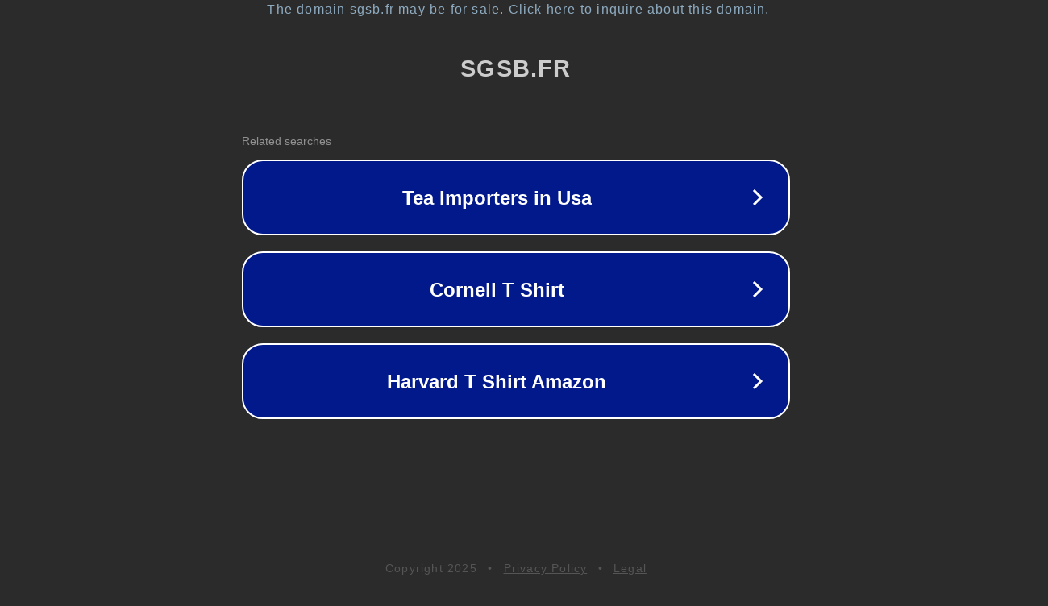

--- FILE ---
content_type: text/html; charset=utf-8
request_url: https://sgsb.fr/la-honda-cb1000r-revue-en-profondeur-en-2024/
body_size: 1086
content:
<!doctype html>
<html data-adblockkey="MFwwDQYJKoZIhvcNAQEBBQADSwAwSAJBANDrp2lz7AOmADaN8tA50LsWcjLFyQFcb/P2Txc58oYOeILb3vBw7J6f4pamkAQVSQuqYsKx3YzdUHCvbVZvFUsCAwEAAQ==_oh8YnK4cUh2uzLjI3dbJalZFBdN2POqhWSjLCvceLdGbhCIbsNwV6Lj/oCLL9ea/mRcEtFAGY3EqnZl01d+YdQ==" lang="en" style="background: #2B2B2B;">
<head>
    <meta charset="utf-8">
    <meta name="viewport" content="width=device-width, initial-scale=1">
    <link rel="icon" href="[data-uri]">
    <link rel="preconnect" href="https://www.google.com" crossorigin>
</head>
<body>
<div id="target" style="opacity: 0"></div>
<script>window.park = "[base64]";</script>
<script src="/bwFyjNnck.js"></script>
</body>
</html>
